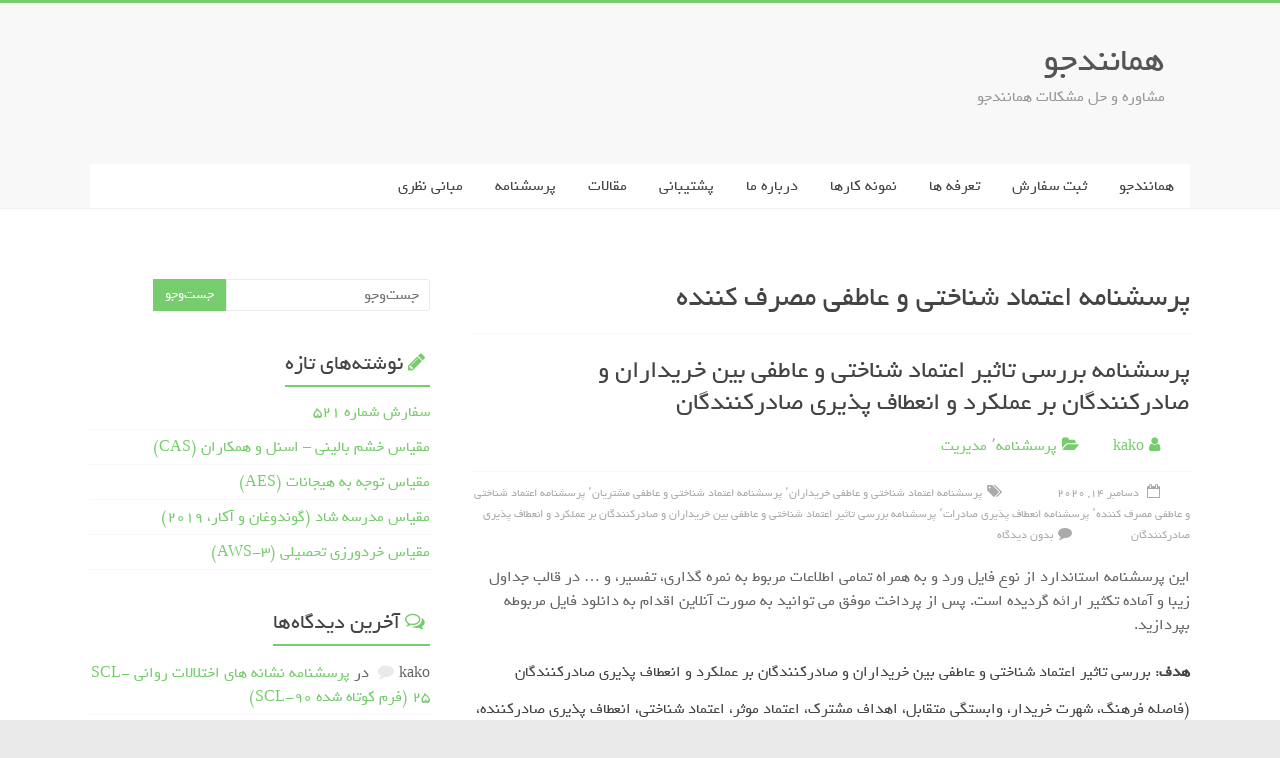

--- FILE ---
content_type: text/html; charset=UTF-8
request_url: http://hamanandjoo.ir/?tag=%D9%BE%D8%B1%D8%B3%D8%B4%D9%86%D8%A7%D9%85%D9%87-%D8%A7%D8%B9%D8%AA%D9%85%D8%A7%D8%AF-%D8%B4%D9%86%D8%A7%D8%AE%D8%AA%DB%8C-%D9%88-%D8%B9%D8%A7%D8%B7%D9%81%DB%8C-%D9%85%D8%B5%D8%B1%D9%81-%DA%A9%D9%86
body_size: 10746
content:

<!DOCTYPE html>
<html dir="rtl" lang="fa-IR">
<head>
<meta charset="UTF-8" />
<meta name="viewport" content="width=device-width, initial-scale=1">
<link rel="profile" href="http://gmpg.org/xfn/11" />
<link rel="pingback" href="http://hamanandjoo.ir/xmlrpc.php" />
<title>پرسشنامه اعتماد شناختی و عاطفی مصرف کننده &#8211; همانندجو</title>
<meta name='robots' content='max-image-preview:large' />
<link rel='dns-prefetch' href='//fonts.googleapis.com' />
<link rel='dns-prefetch' href='//s.w.org' />
<link rel="alternate" type="application/rss+xml" title="همانندجو &raquo; خوراک" href="http://hamanandjoo.ir/?feed=rss2" />
<link rel="alternate" type="application/rss+xml" title="همانندجو &raquo; خوراک دیدگاه‌ها" href="http://hamanandjoo.ir/?feed=comments-rss2" />
<link rel="alternate" type="application/rss+xml" title="همانندجو &raquo; پرسشنامه اعتماد شناختی و عاطفی مصرف کننده خوراک برچسب" href="http://hamanandjoo.ir/?feed=rss2&#038;tag=%d9%be%d8%b1%d8%b3%d8%b4%d9%86%d8%a7%d9%85%d9%87-%d8%a7%d8%b9%d8%aa%d9%85%d8%a7%d8%af-%d8%b4%d9%86%d8%a7%d8%ae%d8%aa%db%8c-%d9%88-%d8%b9%d8%a7%d8%b7%d9%81%db%8c-%d9%85%d8%b5%d8%b1%d9%81-%da%a9%d9%86" />
<script type="text/javascript">
window._wpemojiSettings = {"baseUrl":"https:\/\/s.w.org\/images\/core\/emoji\/13.1.0\/72x72\/","ext":".png","svgUrl":"https:\/\/s.w.org\/images\/core\/emoji\/13.1.0\/svg\/","svgExt":".svg","source":{"concatemoji":"http:\/\/hamanandjoo.ir\/wp-includes\/js\/wp-emoji-release.min.js?ver=5.9.12"}};
/*! This file is auto-generated */
!function(e,a,t){var n,r,o,i=a.createElement("canvas"),p=i.getContext&&i.getContext("2d");function s(e,t){var a=String.fromCharCode;p.clearRect(0,0,i.width,i.height),p.fillText(a.apply(this,e),0,0);e=i.toDataURL();return p.clearRect(0,0,i.width,i.height),p.fillText(a.apply(this,t),0,0),e===i.toDataURL()}function c(e){var t=a.createElement("script");t.src=e,t.defer=t.type="text/javascript",a.getElementsByTagName("head")[0].appendChild(t)}for(o=Array("flag","emoji"),t.supports={everything:!0,everythingExceptFlag:!0},r=0;r<o.length;r++)t.supports[o[r]]=function(e){if(!p||!p.fillText)return!1;switch(p.textBaseline="top",p.font="600 32px Arial",e){case"flag":return s([127987,65039,8205,9895,65039],[127987,65039,8203,9895,65039])?!1:!s([55356,56826,55356,56819],[55356,56826,8203,55356,56819])&&!s([55356,57332,56128,56423,56128,56418,56128,56421,56128,56430,56128,56423,56128,56447],[55356,57332,8203,56128,56423,8203,56128,56418,8203,56128,56421,8203,56128,56430,8203,56128,56423,8203,56128,56447]);case"emoji":return!s([10084,65039,8205,55357,56613],[10084,65039,8203,55357,56613])}return!1}(o[r]),t.supports.everything=t.supports.everything&&t.supports[o[r]],"flag"!==o[r]&&(t.supports.everythingExceptFlag=t.supports.everythingExceptFlag&&t.supports[o[r]]);t.supports.everythingExceptFlag=t.supports.everythingExceptFlag&&!t.supports.flag,t.DOMReady=!1,t.readyCallback=function(){t.DOMReady=!0},t.supports.everything||(n=function(){t.readyCallback()},a.addEventListener?(a.addEventListener("DOMContentLoaded",n,!1),e.addEventListener("load",n,!1)):(e.attachEvent("onload",n),a.attachEvent("onreadystatechange",function(){"complete"===a.readyState&&t.readyCallback()})),(n=t.source||{}).concatemoji?c(n.concatemoji):n.wpemoji&&n.twemoji&&(c(n.twemoji),c(n.wpemoji)))}(window,document,window._wpemojiSettings);
</script>
<style type="text/css">
img.wp-smiley,
img.emoji {
	display: inline !important;
	border: none !important;
	box-shadow: none !important;
	height: 1em !important;
	width: 1em !important;
	margin: 0 0.07em !important;
	vertical-align: -0.1em !important;
	background: none !important;
	padding: 0 !important;
}
</style>
	<link rel='stylesheet' id='wp-block-library-rtl-css'  href='http://hamanandjoo.ir/wp-includes/css/dist/block-library/style-rtl.min.css?ver=5.9.12' type='text/css' media='all' />
<style id='global-styles-inline-css' type='text/css'>
body{--wp--preset--color--black: #000000;--wp--preset--color--cyan-bluish-gray: #abb8c3;--wp--preset--color--white: #ffffff;--wp--preset--color--pale-pink: #f78da7;--wp--preset--color--vivid-red: #cf2e2e;--wp--preset--color--luminous-vivid-orange: #ff6900;--wp--preset--color--luminous-vivid-amber: #fcb900;--wp--preset--color--light-green-cyan: #7bdcb5;--wp--preset--color--vivid-green-cyan: #00d084;--wp--preset--color--pale-cyan-blue: #8ed1fc;--wp--preset--color--vivid-cyan-blue: #0693e3;--wp--preset--color--vivid-purple: #9b51e0;--wp--preset--gradient--vivid-cyan-blue-to-vivid-purple: linear-gradient(135deg,rgba(6,147,227,1) 0%,rgb(155,81,224) 100%);--wp--preset--gradient--light-green-cyan-to-vivid-green-cyan: linear-gradient(135deg,rgb(122,220,180) 0%,rgb(0,208,130) 100%);--wp--preset--gradient--luminous-vivid-amber-to-luminous-vivid-orange: linear-gradient(135deg,rgba(252,185,0,1) 0%,rgba(255,105,0,1) 100%);--wp--preset--gradient--luminous-vivid-orange-to-vivid-red: linear-gradient(135deg,rgba(255,105,0,1) 0%,rgb(207,46,46) 100%);--wp--preset--gradient--very-light-gray-to-cyan-bluish-gray: linear-gradient(135deg,rgb(238,238,238) 0%,rgb(169,184,195) 100%);--wp--preset--gradient--cool-to-warm-spectrum: linear-gradient(135deg,rgb(74,234,220) 0%,rgb(151,120,209) 20%,rgb(207,42,186) 40%,rgb(238,44,130) 60%,rgb(251,105,98) 80%,rgb(254,248,76) 100%);--wp--preset--gradient--blush-light-purple: linear-gradient(135deg,rgb(255,206,236) 0%,rgb(152,150,240) 100%);--wp--preset--gradient--blush-bordeaux: linear-gradient(135deg,rgb(254,205,165) 0%,rgb(254,45,45) 50%,rgb(107,0,62) 100%);--wp--preset--gradient--luminous-dusk: linear-gradient(135deg,rgb(255,203,112) 0%,rgb(199,81,192) 50%,rgb(65,88,208) 100%);--wp--preset--gradient--pale-ocean: linear-gradient(135deg,rgb(255,245,203) 0%,rgb(182,227,212) 50%,rgb(51,167,181) 100%);--wp--preset--gradient--electric-grass: linear-gradient(135deg,rgb(202,248,128) 0%,rgb(113,206,126) 100%);--wp--preset--gradient--midnight: linear-gradient(135deg,rgb(2,3,129) 0%,rgb(40,116,252) 100%);--wp--preset--duotone--dark-grayscale: url('#wp-duotone-dark-grayscale');--wp--preset--duotone--grayscale: url('#wp-duotone-grayscale');--wp--preset--duotone--purple-yellow: url('#wp-duotone-purple-yellow');--wp--preset--duotone--blue-red: url('#wp-duotone-blue-red');--wp--preset--duotone--midnight: url('#wp-duotone-midnight');--wp--preset--duotone--magenta-yellow: url('#wp-duotone-magenta-yellow');--wp--preset--duotone--purple-green: url('#wp-duotone-purple-green');--wp--preset--duotone--blue-orange: url('#wp-duotone-blue-orange');--wp--preset--font-size--small: 13px;--wp--preset--font-size--medium: 20px;--wp--preset--font-size--large: 36px;--wp--preset--font-size--x-large: 42px;}.has-black-color{color: var(--wp--preset--color--black) !important;}.has-cyan-bluish-gray-color{color: var(--wp--preset--color--cyan-bluish-gray) !important;}.has-white-color{color: var(--wp--preset--color--white) !important;}.has-pale-pink-color{color: var(--wp--preset--color--pale-pink) !important;}.has-vivid-red-color{color: var(--wp--preset--color--vivid-red) !important;}.has-luminous-vivid-orange-color{color: var(--wp--preset--color--luminous-vivid-orange) !important;}.has-luminous-vivid-amber-color{color: var(--wp--preset--color--luminous-vivid-amber) !important;}.has-light-green-cyan-color{color: var(--wp--preset--color--light-green-cyan) !important;}.has-vivid-green-cyan-color{color: var(--wp--preset--color--vivid-green-cyan) !important;}.has-pale-cyan-blue-color{color: var(--wp--preset--color--pale-cyan-blue) !important;}.has-vivid-cyan-blue-color{color: var(--wp--preset--color--vivid-cyan-blue) !important;}.has-vivid-purple-color{color: var(--wp--preset--color--vivid-purple) !important;}.has-black-background-color{background-color: var(--wp--preset--color--black) !important;}.has-cyan-bluish-gray-background-color{background-color: var(--wp--preset--color--cyan-bluish-gray) !important;}.has-white-background-color{background-color: var(--wp--preset--color--white) !important;}.has-pale-pink-background-color{background-color: var(--wp--preset--color--pale-pink) !important;}.has-vivid-red-background-color{background-color: var(--wp--preset--color--vivid-red) !important;}.has-luminous-vivid-orange-background-color{background-color: var(--wp--preset--color--luminous-vivid-orange) !important;}.has-luminous-vivid-amber-background-color{background-color: var(--wp--preset--color--luminous-vivid-amber) !important;}.has-light-green-cyan-background-color{background-color: var(--wp--preset--color--light-green-cyan) !important;}.has-vivid-green-cyan-background-color{background-color: var(--wp--preset--color--vivid-green-cyan) !important;}.has-pale-cyan-blue-background-color{background-color: var(--wp--preset--color--pale-cyan-blue) !important;}.has-vivid-cyan-blue-background-color{background-color: var(--wp--preset--color--vivid-cyan-blue) !important;}.has-vivid-purple-background-color{background-color: var(--wp--preset--color--vivid-purple) !important;}.has-black-border-color{border-color: var(--wp--preset--color--black) !important;}.has-cyan-bluish-gray-border-color{border-color: var(--wp--preset--color--cyan-bluish-gray) !important;}.has-white-border-color{border-color: var(--wp--preset--color--white) !important;}.has-pale-pink-border-color{border-color: var(--wp--preset--color--pale-pink) !important;}.has-vivid-red-border-color{border-color: var(--wp--preset--color--vivid-red) !important;}.has-luminous-vivid-orange-border-color{border-color: var(--wp--preset--color--luminous-vivid-orange) !important;}.has-luminous-vivid-amber-border-color{border-color: var(--wp--preset--color--luminous-vivid-amber) !important;}.has-light-green-cyan-border-color{border-color: var(--wp--preset--color--light-green-cyan) !important;}.has-vivid-green-cyan-border-color{border-color: var(--wp--preset--color--vivid-green-cyan) !important;}.has-pale-cyan-blue-border-color{border-color: var(--wp--preset--color--pale-cyan-blue) !important;}.has-vivid-cyan-blue-border-color{border-color: var(--wp--preset--color--vivid-cyan-blue) !important;}.has-vivid-purple-border-color{border-color: var(--wp--preset--color--vivid-purple) !important;}.has-vivid-cyan-blue-to-vivid-purple-gradient-background{background: var(--wp--preset--gradient--vivid-cyan-blue-to-vivid-purple) !important;}.has-light-green-cyan-to-vivid-green-cyan-gradient-background{background: var(--wp--preset--gradient--light-green-cyan-to-vivid-green-cyan) !important;}.has-luminous-vivid-amber-to-luminous-vivid-orange-gradient-background{background: var(--wp--preset--gradient--luminous-vivid-amber-to-luminous-vivid-orange) !important;}.has-luminous-vivid-orange-to-vivid-red-gradient-background{background: var(--wp--preset--gradient--luminous-vivid-orange-to-vivid-red) !important;}.has-very-light-gray-to-cyan-bluish-gray-gradient-background{background: var(--wp--preset--gradient--very-light-gray-to-cyan-bluish-gray) !important;}.has-cool-to-warm-spectrum-gradient-background{background: var(--wp--preset--gradient--cool-to-warm-spectrum) !important;}.has-blush-light-purple-gradient-background{background: var(--wp--preset--gradient--blush-light-purple) !important;}.has-blush-bordeaux-gradient-background{background: var(--wp--preset--gradient--blush-bordeaux) !important;}.has-luminous-dusk-gradient-background{background: var(--wp--preset--gradient--luminous-dusk) !important;}.has-pale-ocean-gradient-background{background: var(--wp--preset--gradient--pale-ocean) !important;}.has-electric-grass-gradient-background{background: var(--wp--preset--gradient--electric-grass) !important;}.has-midnight-gradient-background{background: var(--wp--preset--gradient--midnight) !important;}.has-small-font-size{font-size: var(--wp--preset--font-size--small) !important;}.has-medium-font-size{font-size: var(--wp--preset--font-size--medium) !important;}.has-large-font-size{font-size: var(--wp--preset--font-size--large) !important;}.has-x-large-font-size{font-size: var(--wp--preset--font-size--x-large) !important;}
</style>
<link rel='stylesheet' id='edd-styles-css'  href='http://hamanandjoo.ir/wp-content/plugins/easy-digital-downloads/templates/edd.min.css?ver=2.9.17' type='text/css' media='all' />
<link rel='stylesheet' id='awesome-admin-css'  href='http://hamanandjoo.ir/wp-content/plugins/tf-numbers-number-counter-animaton/assets/css/font-awesome.min.css?ver=5.9.12' type='text/css' media='all' />
<link rel='stylesheet' id='tf_numbers-style-css'  href='http://hamanandjoo.ir/wp-content/plugins/tf-numbers-number-counter-animaton/assets/css/style.css?ver=5.9.12' type='text/css' media='all' />
<link rel='stylesheet' id='accelerate_style-css'  href='http://hamanandjoo.ir/wp-content/themes/accelerate/style.css?ver=5.9.12' type='text/css' media='all' />
<link rel='stylesheet' id='accelerate_googlefonts-css'  href='//fonts.googleapis.com/css?family=Roboto%3A400%2C300%2C100%7CRoboto+Slab%3A700%2C400&#038;ver=5.9.12' type='text/css' media='all' />
<link rel='stylesheet' id='accelerate-fontawesome-css'  href='http://hamanandjoo.ir/wp-content/themes/accelerate/fontawesome/css/font-awesome.css?ver=4.7.0' type='text/css' media='all' />
<script type='text/javascript' src='http://hamanandjoo.ir/wp-includes/js/jquery/jquery.min.js?ver=3.6.0' id='jquery-core-js'></script>
<script type='text/javascript' src='http://hamanandjoo.ir/wp-includes/js/jquery/jquery-migrate.min.js?ver=3.3.2' id='jquery-migrate-js'></script>
<script type='text/javascript' src='http://hamanandjoo.ir/wp-content/themes/accelerate/js/accelerate-custom.js?ver=5.9.12' id='accelerate-custom-js'></script>
<!--[if lte IE 8]>
<script type='text/javascript' src='http://hamanandjoo.ir/wp-content/themes/accelerate/js/html5shiv.js?ver=3.7.3' id='html5shiv-js'></script>
<![endif]-->
<link rel="https://api.w.org/" href="http://hamanandjoo.ir/index.php?rest_route=/" /><link rel="alternate" type="application/json" href="http://hamanandjoo.ir/index.php?rest_route=/wp/v2/tags/3792" /><link rel="EditURI" type="application/rsd+xml" title="RSD" href="http://hamanandjoo.ir/xmlrpc.php?rsd" />
<link rel="wlwmanifest" type="application/wlwmanifest+xml" href="http://hamanandjoo.ir/wp-includes/wlwmanifest.xml" /> 
<link rel="stylesheet" href="http://hamanandjoo.ir/wp-content/themes/accelerate/rtl.css" type="text/css" media="screen" /><meta name="generator" content="WordPress 5.9.12" />
<meta name="generator" content="Easy Digital Downloads v2.9.17" />
<!-- Analytics by WP-Statistics v13.0.5 - http://wp-statistics.com/ -->
<style type="text/css">.recentcomments a{display:inline !important;padding:0 !important;margin:0 !important;}</style></head>

<body class="rtl archive tag tag-3792  better-responsive-menu wide">
<div id="page" class="hfeed site">
		<header id="masthead" class="site-header clearfix">

		<div id="header-text-nav-container" class="clearfix">

			
			<div class="inner-wrap">

				<div id="header-text-nav-wrap" class="clearfix">
					<div id="header-left-section">
												<div id="header-text" class="">
														<h3 id="site-title">
									<a href="http://hamanandjoo.ir/" title="همانندجو" rel="home">همانندجو</a>
								</h3>
															<p id="site-description">مشاوره و حل مشکلات همانندجو</p>
													</div><!-- #header-text -->
					</div><!-- #header-left-section -->
					<div id="header-right-section">
									    	</div><!-- #header-right-section -->

			   </div><!-- #header-text-nav-wrap -->

			</div><!-- .inner-wrap -->

			
			<nav id="site-navigation" class="main-navigation inner-wrap clearfix" role="navigation">
				<h3 class="menu-toggle">فهرست</h3>
				<div class="menu-%d9%81%d9%87%d8%b1%d8%b3%d8%aa-%d8%a7%d8%b5%d9%84%db%8c-container"><ul id="menu-%d9%81%d9%87%d8%b1%d8%b3%d8%aa-%d8%a7%d8%b5%d9%84%db%8c" class="menu"><li id="menu-item-26" class="menu-item menu-item-type-taxonomy menu-item-object-category menu-item-has-children menu-item-26"><a href="http://hamanandjoo.ir/?cat=7">همانندجو</a>
<ul class="sub-menu">
	<li id="menu-item-27" class="menu-item menu-item-type-taxonomy menu-item-object-category menu-item-27"><a href="http://hamanandjoo.ir/?cat=8">همانندجو چیست</a></li>
	<li id="menu-item-38" class="menu-item menu-item-type-taxonomy menu-item-object-category menu-item-38"><a href="http://hamanandjoo.ir/?cat=15">فایل راهنمای همانندجو</a></li>
</ul>
</li>
<li id="menu-item-24" class="menu-item menu-item-type-taxonomy menu-item-object-category menu-item-24"><a href="http://hamanandjoo.ir/?cat=5">ثبت سفارش</a></li>
<li id="menu-item-23" class="menu-item menu-item-type-taxonomy menu-item-object-category menu-item-23"><a href="http://hamanandjoo.ir/?cat=4">تعرفه ها</a></li>
<li id="menu-item-195" class="menu-item menu-item-type-taxonomy menu-item-object-category menu-item-195"><a href="http://hamanandjoo.ir/?cat=172">نمونه کارها</a></li>
<li id="menu-item-21" class="menu-item menu-item-type-taxonomy menu-item-object-category menu-item-21"><a href="http://hamanandjoo.ir/?cat=2">درباره ما</a></li>
<li id="menu-item-22" class="menu-item menu-item-type-taxonomy menu-item-object-category menu-item-22"><a href="http://hamanandjoo.ir/?cat=3">پشتیبانی</a></li>
<li id="menu-item-25" class="menu-item menu-item-type-taxonomy menu-item-object-category menu-item-25"><a href="http://hamanandjoo.ir/?cat=6">مقالات</a></li>
<li id="menu-item-509" class="menu-item menu-item-type-taxonomy menu-item-object-category menu-item-has-children menu-item-509"><a href="http://hamanandjoo.ir/?cat=431">پرسشنامه</a>
<ul class="sub-menu">
	<li id="menu-item-514" class="menu-item menu-item-type-taxonomy menu-item-object-category menu-item-514"><a href="http://hamanandjoo.ir/?cat=433">مدیریت</a></li>
	<li id="menu-item-513" class="menu-item menu-item-type-taxonomy menu-item-object-category menu-item-513"><a href="http://hamanandjoo.ir/?cat=434">علوم اجتماعی</a></li>
	<li id="menu-item-517" class="menu-item menu-item-type-taxonomy menu-item-object-category menu-item-517"><a href="http://hamanandjoo.ir/?cat=432">روانشناسی</a></li>
	<li id="menu-item-516" class="menu-item menu-item-type-taxonomy menu-item-object-category menu-item-516"><a href="http://hamanandjoo.ir/?cat=436">تربیت بدنی</a></li>
	<li id="menu-item-515" class="menu-item menu-item-type-taxonomy menu-item-object-category menu-item-515"><a href="http://hamanandjoo.ir/?cat=435">پزشکی</a></li>
</ul>
</li>
<li id="menu-item-82844" class="menu-item menu-item-type-post_type menu-item-object-page menu-item-82844"><a href="http://hamanandjoo.ir/?page_id=82842">مبانی نظری</a></li>
</ul></div>			</nav>
		</div><!-- #header-text-nav-container -->

		
		
	</header>
	<a referrerpolicy='origin' target='_blank' href='https://trustseal.enamad.ir/?id=452964&Code=Em3blRFuOFfpmIHKQID9C8g9Ftg50KlM'><img referrerpolicy='origin' src='https://trustseal.enamad.ir/logo.aspx?id=452964&Code=Em3blRFuOFfpmIHKQID9C8g9Ftg50KlM' alt='' style='cursor:pointer' code='Em3blRFuOFfpmIHKQID9C8g9Ftg50KlM'></a>
	
	<meta name="enamad" content="253145" />
			<div id="main" class="clearfix">
		<div class="inner-wrap clearfix">

	
	<div id="primary">
		<div id="content" class="clearfix">

			
				<header class="page-header">
					<h1 class="page-title">
						پرسشنامه اعتماد شناختی و عاطفی مصرف کننده					</h1>
									</header><!-- .page-header -->

				
					
<article id="post-5429" class="post-5429 post type-post status-publish format-standard hentry category-431 category-433 tag-3791 tag-3793 tag-3792 tag-3794 tag-3790">
	
	<header class="entry-header">
		<h2 class="entry-title">
			<a href="http://hamanandjoo.ir/?p=5429" title="پرسشنامه بررسی تاثیر اعتماد شناختی و عاطفی بین خریداران و صادرکنندگان بر عملکرد و انعطاف پذیری صادرکنندگان">پرسشنامه بررسی تاثیر اعتماد شناختی و عاطفی بین خریداران و صادرکنندگان بر عملکرد و انعطاف پذیری صادرکنندگان</a>
		</h2>
	</header>

	<div class="entry-meta">		<span class="byline"><span class="author vcard"><i class="fa fa-user"></i><a class="url fn n" href="http://hamanandjoo.ir/?author=1" title="kako">kako</a></span></span>
		<span class="cat-links"><i class="fa fa-folder-open"></i><a href="http://hamanandjoo.ir/?cat=431" rel="category">پرسشنامه</a>٬ <a href="http://hamanandjoo.ir/?cat=433" rel="category">مدیریت</a></span>
		<span class="sep"><span class="post-format"><i class="fa "></i></span></span>

		<span class="posted-on"><a href="http://hamanandjoo.ir/?p=5429" title="8:12 ب.ظ" rel="bookmark"><i class="fa fa-calendar-o"></i> <time class="entry-date published" datetime="2020-12-14T20:12:26+03:30">دسامبر 14, 2020</time></a></span><span class="tag-links"><i class="fa fa-tags"></i><a href="http://hamanandjoo.ir/?tag=%d9%be%d8%b1%d8%b3%d8%b4%d9%86%d8%a7%d9%85%d9%87-%d8%a7%d8%b9%d8%aa%d9%85%d8%a7%d8%af-%d8%b4%d9%86%d8%a7%d8%ae%d8%aa%db%8c-%d9%88-%d8%b9%d8%a7%d8%b7%d9%81%db%8c-%d8%ae%d8%b1%db%8c%d8%af%d8%a7%d8%b1" rel="tag">پرسشنامه اعتماد شناختی و عاطفی خریداران</a>٬ <a href="http://hamanandjoo.ir/?tag=%d9%be%d8%b1%d8%b3%d8%b4%d9%86%d8%a7%d9%85%d9%87-%d8%a7%d8%b9%d8%aa%d9%85%d8%a7%d8%af-%d8%b4%d9%86%d8%a7%d8%ae%d8%aa%db%8c-%d9%88-%d8%b9%d8%a7%d8%b7%d9%81%db%8c-%d9%85%d8%b4%d8%aa%d8%b1%db%8c%d8%a7" rel="tag">پرسشنامه اعتماد شناختی و عاطفی مشتریان</a>٬ <a href="http://hamanandjoo.ir/?tag=%d9%be%d8%b1%d8%b3%d8%b4%d9%86%d8%a7%d9%85%d9%87-%d8%a7%d8%b9%d8%aa%d9%85%d8%a7%d8%af-%d8%b4%d9%86%d8%a7%d8%ae%d8%aa%db%8c-%d9%88-%d8%b9%d8%a7%d8%b7%d9%81%db%8c-%d9%85%d8%b5%d8%b1%d9%81-%da%a9%d9%86" rel="tag">پرسشنامه اعتماد شناختی و عاطفی مصرف کننده</a>٬ <a href="http://hamanandjoo.ir/?tag=%d9%be%d8%b1%d8%b3%d8%b4%d9%86%d8%a7%d9%85%d9%87-%d8%a7%d9%86%d8%b9%d8%b7%d8%a7%d9%81-%d9%be%d8%b0%db%8c%d8%b1%db%8c-%d8%b5%d8%a7%d8%af%d8%b1%d8%a7%d8%aa" rel="tag">پرسشنامه انعطاف پذیری صادرات</a>٬ <a href="http://hamanandjoo.ir/?tag=%d9%be%d8%b1%d8%b3%d8%b4%d9%86%d8%a7%d9%85%d9%87-%d8%a8%d8%b1%d8%b1%d8%b3%db%8c-%d8%aa%d8%a7%d8%ab%db%8c%d8%b1-%d8%a7%d8%b9%d8%aa%d9%85%d8%a7%d8%af-%d8%b4%d9%86%d8%a7%d8%ae%d8%aa%db%8c-%d9%88-%d8%b9" rel="tag">پرسشنامه بررسی تاثیر اعتماد شناختی و عاطفی بین خریداران و صادرکنندگان بر عملکرد و انعطاف پذیری صادرکنندگان</a></span>			<span class="comments-link"><a href="http://hamanandjoo.ir/?p=5429#respond"><i class="fa fa-comment"></i>بدون دیدگاه</a></span>
		</div>
	
	<div class="entry-content clearfix">
		<p>این پرسشنامه استاندارد از نوع فایل ورد و به همراه تمامی اطلاعات مربوط به نمره گذاری، تفسیر، و … در قالب جداول زیبا و آماده تکثیر ارائه گردیده است. پس از پرداخت موفق می توانید به صورت آنلاین اقدام به دانلود فایل مربوطه بپردازید.</p>
<h2><span style="font-size: 12pt;"><strong>هدف</strong>: بررسی تاثیر اعتماد شناختی و عاطفی بین خریداران و صادرکنندگان بر عملکرد و انعطاف پذیری صادرکنندگان (فاصله فرهنگ، شهرت خریدار، وابستگی متقابل، اهداف مشترک، اعتماد موثر، اعتماد شناختی، انعطاف پذیری صادرکننده، عملکرد صادرات)</span></h2>
<p>تعداد سوال: 32</p>
<p>تعداد بعد: 8</p>
<p>شیوه نمره گذاری: دارد</p>
<p>تفسیر: دارد</p>
<p>منبع: محقق ساخته (سفارش)</p>
<p>نوع فایل: word 2007</p>
<p style="text-align: center;"><span style="font-size: 24pt;">همین الان دانلود کنید</span></p>
<p style="text-align: center;"><span style="font-size: 24pt;">قیمت: فقط 23000 تومان</span></p>
<h2 style="text-align: center;">	<form id="edd_purchase_5426" class="edd_download_purchase_form edd_purchase_5426" method="post">

			<span itemprop="offers" itemscope itemtype="http://schema.org/Offer">
		<meta itemprop="price" content="230000" />
		<meta itemprop="priceCurrency" content="RIAL" />
	</span>
	
		<div class="edd_purchase_submit_wrapper">
			<a href="#" class="edd-add-to-cart button green edd-submit" data-nonce="8360c60b4e" data-action="edd_add_to_cart" data-download-id="5426" data-variable-price="no" data-price-mode=single data-price="230000" ><span class="edd-add-to-cart-label">خرید فایل</span> <span class="edd-loading" aria-label="در حال بارگذاری"></span></a><input type="submit" class="edd-add-to-cart edd-no-js button green edd-submit" name="edd_purchase_download" value="خرید فایل" data-action="edd_add_to_cart" data-download-id="5426" data-variable-price="no" data-price-mode=single /><a href="http://hamanandjoo.ir/?page_id=42" class="edd_go_to_checkout button green edd-submit" style="display:none;">نهایی کردن خرید</a>
							<span class="edd-cart-ajax-alert" aria-live="assertive">
					<span class="edd-cart-added-alert" style="display: none;">
						<svg class="edd-icon edd-icon-check" xmlns="http://www.w3.org/2000/svg" width="28" height="28" viewBox="0 0 28 28" aria-hidden="true">
							<path d="M26.11 8.844c0 .39-.157.78-.44 1.062L12.234 23.344c-.28.28-.672.438-1.062.438s-.78-.156-1.06-.438l-7.782-7.78c-.28-.282-.438-.673-.438-1.063s.156-.78.438-1.06l2.125-2.126c.28-.28.672-.438 1.062-.438s.78.156 1.062.438l4.594 4.61L21.42 5.656c.282-.28.673-.438 1.063-.438s.78.155 1.062.437l2.125 2.125c.28.28.438.672.438 1.062z"/>
						</svg>
						مورد به سبد خرید اضافه شد					</span>
				</span>
															</div><!--end .edd_purchase_submit_wrapper-->

		<input type="hidden" name="download_id" value="5426">
							<input type="hidden" name="edd_action" class="edd_action_input" value="add_to_cart">
		
		
		
	</form><!--end #edd_purchase_5426-->
</h2>
<figure id="attachment_5430" aria-describedby="caption-attachment-5430" style="width: 300px" class="wp-caption aligncenter"><img class="size-medium wp-image-5430" src="http://hamanandjoo.ir/wp-content/uploads/2020/12/p03-02-300x173.jpg" alt="" width="300" height="173" srcset="http://hamanandjoo.ir/wp-content/uploads/2020/12/p03-02-300x173.jpg 300w, http://hamanandjoo.ir/wp-content/uploads/2020/12/p03-02.jpg 650w" sizes="(max-width: 300px) 100vw, 300px" /><figcaption id="caption-attachment-5430" class="wp-caption-text">پرسشنامه بررسی تاثیر اعتماد شناختی و عاطفی بین خریداران و صادرکنندگان بر عملکرد و انعطاف پذیری صادرکنندگان</figcaption></figure>
<p style="text-align: justify;">انعطاف­ پذیری و تاثیراتی که این امر بر عملکرد صادراتی دارد از اهمیت خاصی برخوردار است. محققان معتقدند که انعطاف­ پذیری استراتژیک می­ تواند بصورت بالقوه عملکرد را بهبود­ داده و موجب سودآوری گردد .</p>
<p style="text-align: justify;">صادرات به عنوان موتور محرکه اقتصاد و رمز بقای کشورها در بازارهای جهانی نقش مهمی را در عرصه اقتصاد ایفا می کند، زیرا تقویت ظرفیت های تولید و ایجاد ظرفیت های جدید ضمن هموار کردن راه توسعه صادرات نقش دولت را به عنوان تضمین کننده سرمایه گذاری های موجود و کاهش انحصار پررنگ تر می کند. از سوی دیگر صادرات امکان استفاده از بازارهای جهانی را برای رشد تولید داخلی مهیا کرده و بنگاه های تولیدی را قادر می سازد از محدودیت های بازار داخلی رها شده و با توسعه صادرات بازارهای جهانی را هدف قرار داده و از صرفه های اقتصادی حاصل از مقیاس تولید بیشتر بهره برداری کنند.یکی از مهم ترین ابزارهای استراتژی توسعه صادرات، برخورداری از مزیت نسبی در گردونه مبادلات خارجی است. ممکن است کشوری از لحاظ تولید مزیت داشته باشد ولی از نظر بازرگانی فاقد مزیت باشد. فقدان مزیت بازرگانی از ناکارایی نسبی در بازار کالادر مراحلی همچون بسته بندی، حمل، کنترل کیفیت، استانداردهای تولیدی، عدم دسترسی به اطلاعات مربوط به تجارت جهانی و&#8230; ناشی می شود .</p>
	</div>

	</article>

				
				
			
		</div><!-- #content -->
	</div><!-- #primary -->

	
<div id="secondary">
			
		<aside id="search-2" class="widget widget_search"><form action="http://hamanandjoo.ir/"id="search-form" class="searchform clearfix" method="get">
	<input type="text" placeholder="جست‌وجو" class="s field" name="s">
	<input type="submit" value="جست‌وجو" id="search-submit" name="submit" class="submit">
</form><!-- .searchform --></aside>
		<aside id="recent-posts-2" class="widget widget_recent_entries">
		<h3 class="widget-title"><span>نوشته‌های تازه</span></h3>
		<ul>
											<li>
					<a href="http://hamanandjoo.ir/?p=148522">سفارش شماره 521</a>
									</li>
											<li>
					<a href="http://hamanandjoo.ir/?p=142434">مقیاس خشم بالینی &#8211; اسنل و همکاران (CAS)</a>
									</li>
											<li>
					<a href="http://hamanandjoo.ir/?p=142428">مقیاس توجه به هیجانات (AES)</a>
									</li>
											<li>
					<a href="http://hamanandjoo.ir/?p=142422">مقیاس مدرسه شاد (گوندوغان و آکار، 2019)</a>
									</li>
											<li>
					<a href="http://hamanandjoo.ir/?p=142366">مقیاس خردورزی تحصیلی (AWS-3)</a>
									</li>
					</ul>

		</aside><aside id="recent-comments-2" class="widget widget_recent_comments"><h3 class="widget-title"><span>آخرین دیدگاه‌ها</span></h3><ul id="recentcomments"><li class="recentcomments"><span class="comment-author-link">kako</span> در <a href="http://hamanandjoo.ir/?p=38095#comment-97461">پرسشنامه نشانه های اختلالات روانی SCL-25 (فرم کوتاه شده SCL-90)</a></li><li class="recentcomments"><span class="comment-author-link">kako</span> در <a href="http://hamanandjoo.ir/?p=37062#comment-97449">پرسشنامه اعتقاد به خرافات (فروغی 1392)</a></li><li class="recentcomments"><span class="comment-author-link">رضا</span> در <a href="http://hamanandjoo.ir/?p=37062#comment-65390">پرسشنامه اعتقاد به خرافات (فروغی 1392)</a></li><li class="recentcomments"><span class="comment-author-link">دبیر ۱۳۹۹</span> در <a href="http://hamanandjoo.ir/?p=83528#comment-63991">پرسشنامه آسیب به خود سانسون و همکاران (SHI)</a></li><li class="recentcomments"><span class="comment-author-link">مهناز</span> در <a href="http://hamanandjoo.ir/?p=38095#comment-62403">پرسشنامه نشانه های اختلالات روانی SCL-25 (فرم کوتاه شده SCL-90)</a></li></ul></aside><aside id="archives-2" class="widget widget_archive"><h3 class="widget-title"><span>بایگانی‌ها</span></h3>
			<ul>
					<li><a href='http://hamanandjoo.ir/?m=202405'>می 2024</a></li>
	<li><a href='http://hamanandjoo.ir/?m=202403'>مارس 2024</a></li>
	<li><a href='http://hamanandjoo.ir/?m=202402'>فوریه 2024</a></li>
	<li><a href='http://hamanandjoo.ir/?m=202401'>ژانویه 2024</a></li>
	<li><a href='http://hamanandjoo.ir/?m=202312'>دسامبر 2023</a></li>
	<li><a href='http://hamanandjoo.ir/?m=202311'>نوامبر 2023</a></li>
	<li><a href='http://hamanandjoo.ir/?m=202309'>سپتامبر 2023</a></li>
	<li><a href='http://hamanandjoo.ir/?m=202308'>آگوست 2023</a></li>
	<li><a href='http://hamanandjoo.ir/?m=202307'>جولای 2023</a></li>
	<li><a href='http://hamanandjoo.ir/?m=202304'>آوریل 2023</a></li>
	<li><a href='http://hamanandjoo.ir/?m=202303'>مارس 2023</a></li>
	<li><a href='http://hamanandjoo.ir/?m=202302'>فوریه 2023</a></li>
	<li><a href='http://hamanandjoo.ir/?m=202301'>ژانویه 2023</a></li>
	<li><a href='http://hamanandjoo.ir/?m=202212'>دسامبر 2022</a></li>
	<li><a href='http://hamanandjoo.ir/?m=202211'>نوامبر 2022</a></li>
	<li><a href='http://hamanandjoo.ir/?m=202210'>اکتبر 2022</a></li>
	<li><a href='http://hamanandjoo.ir/?m=202209'>سپتامبر 2022</a></li>
	<li><a href='http://hamanandjoo.ir/?m=202208'>آگوست 2022</a></li>
	<li><a href='http://hamanandjoo.ir/?m=202207'>جولای 2022</a></li>
	<li><a href='http://hamanandjoo.ir/?m=202206'>ژوئن 2022</a></li>
	<li><a href='http://hamanandjoo.ir/?m=202205'>می 2022</a></li>
	<li><a href='http://hamanandjoo.ir/?m=202204'>آوریل 2022</a></li>
	<li><a href='http://hamanandjoo.ir/?m=202203'>مارس 2022</a></li>
	<li><a href='http://hamanandjoo.ir/?m=202202'>فوریه 2022</a></li>
	<li><a href='http://hamanandjoo.ir/?m=202201'>ژانویه 2022</a></li>
	<li><a href='http://hamanandjoo.ir/?m=202112'>دسامبر 2021</a></li>
	<li><a href='http://hamanandjoo.ir/?m=202111'>نوامبر 2021</a></li>
	<li><a href='http://hamanandjoo.ir/?m=202110'>اکتبر 2021</a></li>
	<li><a href='http://hamanandjoo.ir/?m=202109'>سپتامبر 2021</a></li>
	<li><a href='http://hamanandjoo.ir/?m=202108'>آگوست 2021</a></li>
	<li><a href='http://hamanandjoo.ir/?m=202107'>جولای 2021</a></li>
	<li><a href='http://hamanandjoo.ir/?m=202106'>ژوئن 2021</a></li>
	<li><a href='http://hamanandjoo.ir/?m=202105'>می 2021</a></li>
	<li><a href='http://hamanandjoo.ir/?m=202104'>آوریل 2021</a></li>
	<li><a href='http://hamanandjoo.ir/?m=202103'>مارس 2021</a></li>
	<li><a href='http://hamanandjoo.ir/?m=202102'>فوریه 2021</a></li>
	<li><a href='http://hamanandjoo.ir/?m=202101'>ژانویه 2021</a></li>
	<li><a href='http://hamanandjoo.ir/?m=202012'>دسامبر 2020</a></li>
	<li><a href='http://hamanandjoo.ir/?m=202010'>اکتبر 2020</a></li>
	<li><a href='http://hamanandjoo.ir/?m=202009'>سپتامبر 2020</a></li>
	<li><a href='http://hamanandjoo.ir/?m=202008'>آگوست 2020</a></li>
	<li><a href='http://hamanandjoo.ir/?m=202007'>جولای 2020</a></li>
	<li><a href='http://hamanandjoo.ir/?m=202005'>می 2020</a></li>
	<li><a href='http://hamanandjoo.ir/?m=202004'>آوریل 2020</a></li>
	<li><a href='http://hamanandjoo.ir/?m=202003'>مارس 2020</a></li>
	<li><a href='http://hamanandjoo.ir/?m=202002'>فوریه 2020</a></li>
	<li><a href='http://hamanandjoo.ir/?m=202001'>ژانویه 2020</a></li>
	<li><a href='http://hamanandjoo.ir/?m=201909'>سپتامبر 2019</a></li>
	<li><a href='http://hamanandjoo.ir/?m=201908'>آگوست 2019</a></li>
			</ul>

			</aside><aside id="categories-2" class="widget widget_categories"><h3 class="widget-title"><span>دسته‌ها</span></h3>
			<ul>
					<li class="cat-item cat-item-431"><a href="http://hamanandjoo.ir/?cat=431">پرسشنامه</a>
</li>
	<li class="cat-item cat-item-435"><a href="http://hamanandjoo.ir/?cat=435">پزشکی</a>
</li>
	<li class="cat-item cat-item-3"><a href="http://hamanandjoo.ir/?cat=3">پشتیبانی</a>
</li>
	<li class="cat-item cat-item-436"><a href="http://hamanandjoo.ir/?cat=436">تربیت بدنی</a>
</li>
	<li class="cat-item cat-item-4"><a href="http://hamanandjoo.ir/?cat=4">تعرفه ها</a>
</li>
	<li class="cat-item cat-item-5"><a href="http://hamanandjoo.ir/?cat=5">ثبت سفارش</a>
</li>
	<li class="cat-item cat-item-2"><a href="http://hamanandjoo.ir/?cat=2">درباره ما</a>
</li>
	<li class="cat-item cat-item-1"><a href="http://hamanandjoo.ir/?cat=1">دسته‌بندی نشده</a>
</li>
	<li class="cat-item cat-item-432"><a href="http://hamanandjoo.ir/?cat=432">روانشناسی</a>
</li>
	<li class="cat-item cat-item-434"><a href="http://hamanandjoo.ir/?cat=434">علوم اجتماعی</a>
</li>
	<li class="cat-item cat-item-15"><a href="http://hamanandjoo.ir/?cat=15">فایل راهنمای همانندجو</a>
</li>
	<li class="cat-item cat-item-7979"><a href="http://hamanandjoo.ir/?cat=7979" title="مبانی نظری و پیشینه پژوهش">مبانی نظری</a>
</li>
	<li class="cat-item cat-item-433"><a href="http://hamanandjoo.ir/?cat=433">مدیریت</a>
</li>
	<li class="cat-item cat-item-6"><a href="http://hamanandjoo.ir/?cat=6">مقالات</a>
</li>
	<li class="cat-item cat-item-172"><a href="http://hamanandjoo.ir/?cat=172">نمونه کارها</a>
</li>
	<li class="cat-item cat-item-7"><a href="http://hamanandjoo.ir/?cat=7">همانندجو</a>
</li>
	<li class="cat-item cat-item-8"><a href="http://hamanandjoo.ir/?cat=8">همانندجو چیست</a>
</li>
			</ul>

			</aside><aside id="meta-2" class="widget widget_meta"><h3 class="widget-title"><span>اطلاعات</span></h3>
		<ul>
						<li><a href="http://hamanandjoo.ir/wp-login.php">ورود</a></li>
			<li><a href="http://hamanandjoo.ir/?feed=rss2">خوراک ورودی‌ها</a></li>
			<li><a href="http://hamanandjoo.ir/?feed=comments-rss2">خوراک دیدگاه‌ها</a></li>

			<li><a href="https://wordpress.org/">وردپرس</a></li>
		</ul>

		</aside><aside id="wp_statistics_widget-3" class="widget widget_wp_statistics_widget"><h3 class="widget-title"><span></span></h3><ul><li><label>کاربران حاضر: </label>0</li><li><label>بازدیدهای امروز: </label>46</li></ul></aside>	</div>
	

		</div><!-- .inner-wrap -->
	</div><!-- #main -->	
			<footer id="colophon" class="clearfix">	
				
			<div class="footer-socket-wrapper clearfix">
				<div class="inner-wrap">
					<div class="footer-socket-area">
						اجرا شده توسط: <a href="https://hamyarwp.com" target="_blank">همیار وردپرس</a>						<nav class="footer-menu" class="clearfix">
									    			</nav>
					</div>
				</div>
			</div>			
		</footer>
		<a href="#masthead" id="scroll-up"><i class="fa fa-long-arrow-up"></i></a>	
	</div><!-- #page -->
	<style type="text/css"></style><script type='text/javascript' id='edd-ajax-js-extra'>
/* <![CDATA[ */
var edd_scripts = {"ajaxurl":"http:\/\/hamanandjoo.ir\/wp-admin\/admin-ajax.php","position_in_cart":"","has_purchase_links":"1","already_in_cart_message":"\u0634\u0645\u0627 \u062f\u0631 \u062d\u0627\u0644 \u062d\u0627\u0636\u0631 \u0627\u06cc\u0646 \u0645\u0648\u0631\u062f \u0631\u0627 \u0628\u0647 \u0633\u0628\u062f \u062e\u0631\u06cc\u062f \u062e\u0648\u062f \u0627\u0636\u0627\u0641\u0647 \u06a9\u0631\u062f\u0647 \u0627\u06cc\u062f","empty_cart_message":"\u0633\u0628\u062f\u062e\u0631\u06cc\u062f \u062e\u0627\u0644\u06cc \u0627\u0633\u062a!","loading":"\u062f\u0631 \u062d\u0627\u0644 \u0628\u0627\u0631\u06af\u0630\u0627\u0631\u06cc","select_option":"\u0644\u0637\u0641\u0627\u064b \u06cc\u06a9 \u06af\u0632\u06cc\u0646\u0647 \u0631\u0627 \u0627\u0646\u062a\u062e\u0627\u0628 \u0646\u0645\u0627\u06cc\u06cc\u062f","is_checkout":"0","default_gateway":"bitpay","redirect_to_checkout":"0","checkout_page":"http:\/\/hamanandjoo.ir\/?page_id=42","permalinks":"0","quantities_enabled":"","taxes_enabled":"0"};
/* ]]> */
</script>
<script type='text/javascript' src='http://hamanandjoo.ir/wp-content/plugins/easy-digital-downloads/assets/js/edd-ajax.min.js?ver=2.9.17' id='edd-ajax-js'></script>
<script type='text/javascript' src='http://hamanandjoo.ir/wp-content/plugins/tf-numbers-number-counter-animaton/assets/js/tf_numbers.js?ver=1.7.2' id='tf_numbers-js'></script>
<script type='text/javascript' src='http://hamanandjoo.ir/wp-content/themes/accelerate/js/navigation.js?ver=5.9.12' id='accelerate-navigation-js'></script>
</body>
</html>

--- FILE ---
content_type: text/css
request_url: http://hamanandjoo.ir/wp-content/themes/accelerate/rtl.css
body_size: 2134
content:
@font-face {
    font-family: 'Yekan';
    src: url('fonts/WebYekan.eot');
    src: url('fonts/WebYekan.eot?#iefix') format('embedded-opentype'),
    url('fonts/WebYekan.woff') format('woff'),
    url('fonts/WebYekan.ttf') format('truetype'),
    url('fonts/WebYekan.svg#WebYekan') format('svg');
}

html, body {
    font-family: 'Yekan';
}

h1, h2, h3, h4, h5, h6 {
    font-family: 'Yekan';
}

p {
    font-family: 'Yekan';
}

pre, code, kbd, var, samp, tt {
    font-family: 'Yekan';
}

blockquote p {
    font-family: 'Yekan';
}

input,button, textarea {
    font-family: 'Yekan';
}

.main-navigation li {
    font-family: 'Yekan';
}

.site-header .menu-toggle {
    font-family: 'Yekan';
}

#featured-slider .entry-container {
    font-family: 'Yekan';
}

.widget_recent_work .recent_work_title .title_box h5 {
    font-family: 'Yekan';
}

caption,
th,
td {
    text-align: right;
}

li > ul,
li > ol {
    margin: 0 10px 0 0;
}

blockquote {
    padding: 30px 50px 20px 30px;
}

blockquote p:before {
    right: -30px;
}

blockquote cite {
    float: left;
}

input.s {
    float: right;
    border-right: 1px solid #EAEAEA;
    border-radius: 0 3px 3px 0;
}

input.s:focus {
    padding-right: 10px;
}

#search-form input[type=\"submit\"]{margin-right:0;float:right;}
 .alignleft {
    float: right;
    margin-left: 30px;
}

.alignright {
    float: left;
    margin-right: 30px;
}

.aligncenter {
    margin-right: auto;
    margin-left: auto;
}

.comments-area .comment-author-link span {
    margin-right: 10px;
    margin-left: auto;
}

#header-left-section {
    float: right;
    margin-left: 25px;
}

#header-logo-image {
    float: right;
    padding: 0 0 0 20px;
}

#header-text {
    float: right;
    padding: 10px 0 0 20px;
}

#header-right-section {
    float: left;
}

#header-right-section .widget {
    text-align: left;
}

#search-form span {
    margin-right: -2px;
}

#masthead .search-wrap span {
    left: 1px;
}

.main-navigation li {
    float: right;
}

.main-navigation a {
    float: right;
}

.main-navigation ul li ul,
.main-navigation ul li:hover ul ul,
.main-navigation ul ul li:hover ul ul,
.main-navigation ul ul ul li:hover ul ul,
.main-navigation ul ul ul ul li:hover ul ul {
    border-right: 1px solid #F8F8F8;
    border-left: 1px solid #F8F8F8;
    margin-right: -1px;
}

.main-navigation ul li ul li ul {
    right: 200px;
}

.site-header .menu-toggle:before {
    padding-left: 10px;
}

.main-small-navigation ul ul a {
    padding-right: 60px;
}

.main-small-navigation ul ul ul a {
    padding-right: 80px;
}

.footer-menu {
    float: left;
}

.footer-menu li {
    float: right;
}

.footer-menu a {
    float: right;
    padding: 5px 16px 0 0;
}

#featured-slider .entry-container {
    left: 4%;
    right: auto;
}

#featured-slider .slider-title-head {
    right: 0;
    text-align: left;
}

#featured-slider .entry-container-left {
    right: 4%;
    left: auto;
}

#featured-slider .entry-container-left .slider-title-head {
    text-align: right;
}

#featured-slider .entry-container-left .entry-content {
    text-align: right;
}

a.slide-next {
    padding-left: 8px;
    border-bottom-right-radius: 2px;
    left: 0;
    right: auto;
}

.slide-prev i,
.slide-next i {
    transform: rotate(180deg);
}

a.slide-prev {
    padding-right: 8px;
    border-bottom-left-radius: 2px;
}

.format-standard .entry-meta .sep {
    margin-left: 0;
}

.sticky .entry-meta .sep {
    margin-left: 60px;
}

.tg-one-third {
    float: right;
    margin: 0 0 0 3.6364%;
}

.tg-one-third-last {
    float: left;
    margin-left: 0;
}

.tg-one-fourth {
    float: right;
    margin: 0 0 0 2.46305419%;
}

.tg-one-half {
    float: right;
    margin: 0 0 0 2.46305419%;
}

.tg-one-half-last {
    float: left;
}

.widget_recent_work .tg-one-fourth {
    margin-left: 0;
}

.default-wp-page .previous {
    float: right;
}

.default-wp-page .next {
    float: left;
}

#comments i {
    padding-left: 10px;
}

.avatar {
    float: right;
}

.comments-area .comment-edit-link,
.comments-area .comment-permalink,
.comments-area .comment-date-time,
.comments-area .comment-author-link {
    margin-right: 100px;
}

.comments-area .comment-author-link span {
    margin-right: 10px;
}

.comments-area article header .comment-edit-link:before {
    padding-left: 10px;
}

.comment ul,
.comment ol {
    margin: 0 20px 20px 0;
}

.comment .comment-reply-link {
    float: left;
}

.comment .comment-reply-link:before {
    padding-left: 10px;
}

.comment-list .children {
    margin-right: 20px;
}

.nav-previous a {
    float: right;
}

.nav-next a {
    float: left;
}

#respond h3#reply-title #cancel-comment-reply-link {
    margin-right: 1rem;
}

#secondary .widget ul ul,
#colophon .widget ul ul {
    padding-right: 10px;
}

#wp-calendar th,
#wp-calendar td,
#wp-calendar caption {
    text-align: right;
}

#wp-calendar #next {
    padding-left: 35px;
    text-align: left;
}

#colophon #wp-calendar th,
#colophon #wp-calendar td {
    padding: 3px 8px 3px 2px;
}

.widget th,
.widget td {
    padding: 1px 2px 1px 1px;
}

#secondary h3 span:before,
.footer-widgets-area h3 span:before {
    padding-left: 5px;
}

#secondary .widget_pages h3 span:before,
.footer-widgets-area .widget_pages h3 span:before {
    padding-left: 8px;
}

.widget_recent_comments #recentcomments li:before {
    padding-left: 5px;
}

.accelerate_tagcloud_widget a:before {
    padding-left: 5px;
}

.accelerate_tagcloud_widget a {
    margin: 0 0 6px 4px;
}

.footer-widgets-area .widget-title {
    text-align: right;
}

.footer-widgets-area p {
    text-align: right;
}

.footer-socket-wrapper .copyright {
    float: right;
}

.footer-socket-wrapper .footer-menu {
    float: left;
}

#search-form input[type="submit"] {
    float: unset;
}

#primary {
    float: right;
}

#secondary {
    float: left;
}

.left-sidebar #primary {
    float: left;
}

.left-sidebar #secondary {
    float: right;
}

.entry-content ul,
.entry-content ol {
    padding: 0 35px 0 0;
}

.blog-small .post .post-featured-image {
    float: right;
    text-align: right;
    padding-left: 4%;
}

.blog-alternate-small #primary article:nth-child(odd) figure {
    float: right;
    padding-left: 4%;
}

.blog-alternate-small #primary article:nth-child(even) figure {
    float: left;
    padding-right: 4%;
}

.entry-meta .byline i,
.entry-meta .cat-links i {
    padding-right: 5px;
    padding-left: 5px;
}

.entry-meta .byline {
    margin-left: 25px;
}

.entry-meta .sep {
    margin: 15px 0 10px 60px;
}

.entry-meta .post-format {
    left: -64px;
}

.entry-meta .post-format i {
    padding: 12px 8px 8px 8px;
}

.entry-meta .posted-on,
.entry-meta .comments-link,
.entry-meta .edit-link,
.entry-meta .tag-links {
    margin-left: 25px;
}

.entry-meta .posted-on i,
.entry-meta .comments-link i,
.entry-meta .edit-link i,
.entry-meta .tag-links i {
    padding-left: 5px;
    padding-right: 5px;
}

.read-more {
    float: right;
}

@media screen and (max-width:768px) {
    #header-left-section {
        margin-left: 0;
    }
    #header-logo-image {
        padding-left: 0;
    }
    #header-right-section .widget {
        padding: 0 0 10px 0;
    }
    .widget_recent_work .tg-one-fourth {
        float: right;
    }
}

@media (min-width:768px) and (max-width:1024px) {
    .main-navigation li.menu-item-has-children {
        padding: 0 0 0 20px;
    }
    .sub-toggle,
    .sub-menu .sub-toggle {
        left: 15px;
    }
    .sub-menu .sub-toggle {
        left: 10px;
    }
    .sub-menu .sub-toggle.active {
        left: 10px;
    }
    .main-navigation ul.sub-menu li {
        padding-left: 0;
    }
}

@media only screen and (max-width:600px) {
    .widget_recent_work .recent_work_title {
        left: 0;
    }
}

--- FILE ---
content_type: text/javascript
request_url: http://hamanandjoo.ir/wp-content/plugins/tf-numbers-number-counter-animaton/assets/js/tf_numbers.js?ver=1.7.2
body_size: 1381
content:
/*
* TF-Numbers
* Author : Aleksej Vukomanovic
*/

//Statistics in numbers
jQuery.fn.statsCounter = function(){
   //declaring vars
    var stat = this.find('.statistics-inner').children();
    var startValue = 0;

    //iterate through every .stat class and collect values
   stat.each(function(){
      var count = parseInt( jQuery(this).data('count'), 10 );
      var number = jQuery(this).find('.number');
      var start = 0;
      var go = setInterval(function(){ startCounter(); },1); //increment value every 1ms

      function startCounter(){
          incrementBy = Math.round(count / 90); //Divide inputed number by 90 to gain optimal speed (not too fast, not too slow)
          if( count < 90 ) incrementBy = Math.round(count / 5);
          if( count < 5 ) incrementBy = Math.round(count / 2);
          start = start + incrementBy;
          if( count != 0 ) {
            jQuery(number).text(start);
          } else {
            jQuery(number).text(0);
             start = count;
          }
          //if desired number reched, stop counting
          if( start === count ) {
              clearInterval(go);
          } else if( start >= count ){ //or if greater than selected num - stop and return value
              clearInterval(go);
              jQuery(number).text(count);
          }
      }//startCounter;
  });//stat.each()
}//statsCounter();

  //if visible src = http://www.rupertlanuza.com/how-to-check-if-element-is-visible-in-the-screen-using-jquery/
  function isElementVisible(elementToBeChecked) {
    var TopView = jQuery(window).scrollTop();
    var BotView = TopView + jQuery(window).height();
    var TopElement = jQuery(elementToBeChecked).offset().top;
    var BotElement = TopElement + jQuery(elementToBeChecked).height();
    return ((BotElement <= BotView) && (TopElement >= TopView));
  }

jQuery(document).ready(function(jQuery){

   var statistics = jQuery('.statistics');
    var n = 0;

   if( statistics.length > 0 ) {

       statistics.each(function(){
           var thisStats = jQuery(this);
           var statId = thisStats.attr('id');
           thisStats.addClass( 'stats-custom-' + n );

           //setting counts to 0
           if( jQuery('.stat').length > 0 ){
               var stat = thisStats.find('.stat');
               stat.each(function(){
                   var icon = jQuery(this).find('span');
                   icon.each(function(){
                       var val = jQuery(this).attr('class');
                       if( val.indexOf('.') != -1 && jQuery(this).find('img').length <= 0 ) {
                           jQuery(this).append('<img src="'+val+'" />');
                       }
                   });
                   stat.find('.number').text(0);
               })
           }
           //animating when scrolled
           var countDone = 0;
           var cmo = thisStats.data('cmo');


           if( jQuery(window).width() > 780 ) {
               var visible = isElementVisible('#' + statId);
               if( visible && countDone == 0 ) { //check if it's not already done
                   setTimeout(function(){
                       thisStats.statsCounter();
                       countDone = 1;
                   },600);
               }//if visible && not shown
               jQuery(window).scroll(function(){
                   var visible = isElementVisible('#' + statId);

                   //if stats section visible, start the counting after 400ms
                   if( visible && countDone == 0 ) { //check if it's not already done
                       setTimeout(function(){
                           thisStats.statsCounter();
                           countDone = 1;
                       },400);
                   }//if visible && not shown
               });//scroll function
           } else {
               thisStats.statsCounter();
               countDone = 1;
           }// window.width()
       });
  }
});
